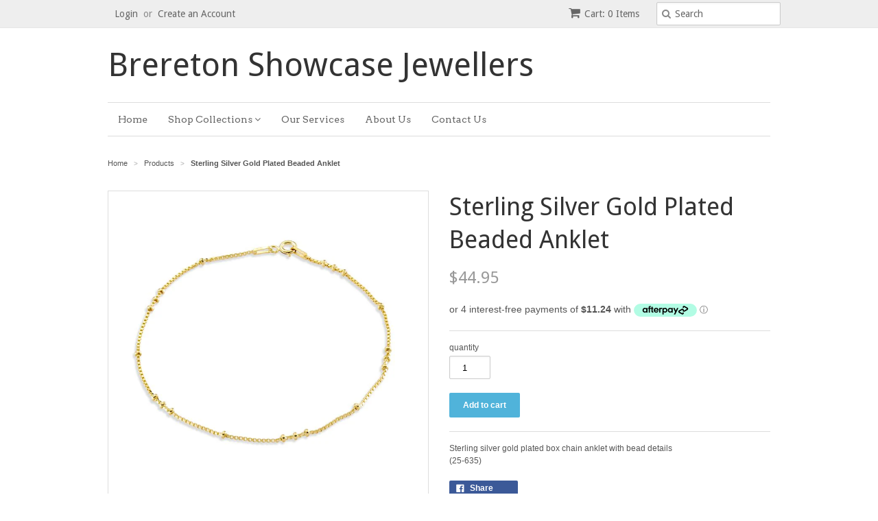

--- FILE ---
content_type: text/html; charset=utf-8
request_url: https://breretonjewellers.com.au/products/sterling-silver-gold-plated-beaded-anklet
body_size: 14533
content:
<!doctype html>
<!--[if lt IE 7]><html class="no-js ie6 oldie" lang="en"><![endif]-->
<!--[if IE 7]><html class="no-js ie7 oldie" lang="en"><![endif]-->
<!--[if IE 8]><html class="no-js ie8 oldie" lang="en"><![endif]-->
<!--[if gt IE 8]><!--><html class="no-js" lang="en"><!--<![endif]-->
<head>
<meta name="google-site-verification" content="j0FoBt3SK8c8CcKc6NZd-bFxKzLOXVO2jctQzenDs04" />
  <link rel="shortcut icon" href="//breretonjewellers.com.au/cdn/shop/t/2/assets/favicon.png?v=172415490672994178431426407080" type="image/png" />
  <meta charset="utf-8">
  <!--[if IE]><meta http-equiv='X-UA-Compatible' content='IE=edge,chrome=1'><![endif]-->

  <title>
  Sterling Silver Gold Plated Beaded Anklet &ndash; Brereton Showcase Jewellers
  </title>

  
  <meta name="description" content="Sterling silver gold plated box chain anklet with bead details (25-635)" />
  

  <meta name="viewport" content="width=device-width, initial-scale=1.0" />

  <link rel="canonical" href="https://breretonjewellers.com.au/products/sterling-silver-gold-plated-beaded-anklet" />

  


  <meta property="og:type" content="product" />
  <meta property="og:title" content="Sterling Silver Gold Plated Beaded Anklet" />
  
  <meta property="og:image" content="http://breretonjewellers.com.au/cdn/shop/files/001-025-00635-image-1_grande.jpg?v=1688976113" />
  <meta property="og:image:secure_url" content="https://breretonjewellers.com.au/cdn/shop/files/001-025-00635-image-1_grande.jpg?v=1688976113" />
  
  <meta property="og:price:amount" content="44.95" />
  <meta property="og:price:currency" content="AUD" />



<meta property="og:description" content="Sterling silver gold plated box chain anklet with bead details (25-635)" />

<meta property="og:url" content="https://breretonjewellers.com.au/products/sterling-silver-gold-plated-beaded-anklet" />
<meta property="og:site_name" content="Brereton Showcase Jewellers" />

  
 

  <meta name="twitter:card" content="product" />
  <meta name="twitter:title" content="Sterling Silver Gold Plated Beaded Anklet" />
  <meta name="twitter:description" content="Sterling silver gold plated box chain anklet with bead details (25-635)" />
  <meta name="twitter:image" content="http://breretonjewellers.com.au/cdn/shop/files/001-025-00635-image-1_large.jpg?v=1688976113" />
  <meta name="twitter:label1" content="PRICE" />
  <meta name="twitter:data1" content="$44.95 AUD" />
  <meta name="twitter:label2" content="VENDOR" />
  <meta name="twitter:data2" content="DISPLAY PLUS IMPORTS" />


  <link href="//breretonjewellers.com.au/cdn/shop/t/2/assets/styles.scss.css?v=116337023900740040671699323977" rel="stylesheet" type="text/css" media="all" />
  <link href="//breretonjewellers.com.au/cdn/s/global/social/social-icons.css" rel="stylesheet" type="text/css" media="all" />
  <link href="//netdna.bootstrapcdn.com/font-awesome/4.0.3/css/font-awesome.css" rel="stylesheet" type="text/css" media="all" />
  
  <link rel="stylesheet" type="text/css" href="//fonts.googleapis.com/css?family=Droid+Sans:300,400,700">
  
  
  <link rel="stylesheet" type="text/css" href="//fonts.googleapis.com/css?family=Arvo:300,400,700">
  
  <script src="//breretonjewellers.com.au/cdn/shop/t/2/assets/html5shiv.js?v=107268875627107148941426407080" type="text/javascript"></script>

  <script>window.performance && window.performance.mark && window.performance.mark('shopify.content_for_header.start');</script><meta name="facebook-domain-verification" content="nt7w3sceyggtockrb4potidu7rf74i">
<meta name="google-site-verification" content="pjFACLcg4nsjYvzSZNktqlDks5X_CjyxHg26MNcLBOg">
<meta id="shopify-digital-wallet" name="shopify-digital-wallet" content="/7992009/digital_wallets/dialog">
<meta name="shopify-checkout-api-token" content="3dca7a5df82ab61a2ed7b93d494c98a4">
<meta id="in-context-paypal-metadata" data-shop-id="7992009" data-venmo-supported="false" data-environment="production" data-locale="en_US" data-paypal-v4="true" data-currency="AUD">
<link rel="alternate" type="application/json+oembed" href="https://breretonjewellers.com.au/products/sterling-silver-gold-plated-beaded-anklet.oembed">
<script async="async" src="/checkouts/internal/preloads.js?locale=en-AU"></script>
<link rel="preconnect" href="https://shop.app" crossorigin="anonymous">
<script async="async" src="https://shop.app/checkouts/internal/preloads.js?locale=en-AU&shop_id=7992009" crossorigin="anonymous"></script>
<script id="apple-pay-shop-capabilities" type="application/json">{"shopId":7992009,"countryCode":"AU","currencyCode":"AUD","merchantCapabilities":["supports3DS"],"merchantId":"gid:\/\/shopify\/Shop\/7992009","merchantName":"Brereton Showcase Jewellers","requiredBillingContactFields":["postalAddress","email","phone"],"requiredShippingContactFields":["postalAddress","email","phone"],"shippingType":"shipping","supportedNetworks":["visa","masterCard","amex","jcb"],"total":{"type":"pending","label":"Brereton Showcase Jewellers","amount":"1.00"},"shopifyPaymentsEnabled":true,"supportsSubscriptions":true}</script>
<script id="shopify-features" type="application/json">{"accessToken":"3dca7a5df82ab61a2ed7b93d494c98a4","betas":["rich-media-storefront-analytics"],"domain":"breretonjewellers.com.au","predictiveSearch":true,"shopId":7992009,"locale":"en"}</script>
<script>var Shopify = Shopify || {};
Shopify.shop = "k-brereton-showcase-jewellers.myshopify.com";
Shopify.locale = "en";
Shopify.currency = {"active":"AUD","rate":"1.0"};
Shopify.country = "AU";
Shopify.theme = {"name":"Minimal","id":10457245,"schema_name":null,"schema_version":null,"theme_store_id":380,"role":"main"};
Shopify.theme.handle = "null";
Shopify.theme.style = {"id":null,"handle":null};
Shopify.cdnHost = "breretonjewellers.com.au/cdn";
Shopify.routes = Shopify.routes || {};
Shopify.routes.root = "/";</script>
<script type="module">!function(o){(o.Shopify=o.Shopify||{}).modules=!0}(window);</script>
<script>!function(o){function n(){var o=[];function n(){o.push(Array.prototype.slice.apply(arguments))}return n.q=o,n}var t=o.Shopify=o.Shopify||{};t.loadFeatures=n(),t.autoloadFeatures=n()}(window);</script>
<script>
  window.ShopifyPay = window.ShopifyPay || {};
  window.ShopifyPay.apiHost = "shop.app\/pay";
  window.ShopifyPay.redirectState = null;
</script>
<script id="shop-js-analytics" type="application/json">{"pageType":"product"}</script>
<script defer="defer" async type="module" src="//breretonjewellers.com.au/cdn/shopifycloud/shop-js/modules/v2/client.init-shop-cart-sync_C5BV16lS.en.esm.js"></script>
<script defer="defer" async type="module" src="//breretonjewellers.com.au/cdn/shopifycloud/shop-js/modules/v2/chunk.common_CygWptCX.esm.js"></script>
<script type="module">
  await import("//breretonjewellers.com.au/cdn/shopifycloud/shop-js/modules/v2/client.init-shop-cart-sync_C5BV16lS.en.esm.js");
await import("//breretonjewellers.com.au/cdn/shopifycloud/shop-js/modules/v2/chunk.common_CygWptCX.esm.js");

  window.Shopify.SignInWithShop?.initShopCartSync?.({"fedCMEnabled":true,"windoidEnabled":true});

</script>
<script>
  window.Shopify = window.Shopify || {};
  if (!window.Shopify.featureAssets) window.Shopify.featureAssets = {};
  window.Shopify.featureAssets['shop-js'] = {"shop-cart-sync":["modules/v2/client.shop-cart-sync_ZFArdW7E.en.esm.js","modules/v2/chunk.common_CygWptCX.esm.js"],"init-fed-cm":["modules/v2/client.init-fed-cm_CmiC4vf6.en.esm.js","modules/v2/chunk.common_CygWptCX.esm.js"],"shop-button":["modules/v2/client.shop-button_tlx5R9nI.en.esm.js","modules/v2/chunk.common_CygWptCX.esm.js"],"shop-cash-offers":["modules/v2/client.shop-cash-offers_DOA2yAJr.en.esm.js","modules/v2/chunk.common_CygWptCX.esm.js","modules/v2/chunk.modal_D71HUcav.esm.js"],"init-windoid":["modules/v2/client.init-windoid_sURxWdc1.en.esm.js","modules/v2/chunk.common_CygWptCX.esm.js"],"shop-toast-manager":["modules/v2/client.shop-toast-manager_ClPi3nE9.en.esm.js","modules/v2/chunk.common_CygWptCX.esm.js"],"init-shop-email-lookup-coordinator":["modules/v2/client.init-shop-email-lookup-coordinator_B8hsDcYM.en.esm.js","modules/v2/chunk.common_CygWptCX.esm.js"],"init-shop-cart-sync":["modules/v2/client.init-shop-cart-sync_C5BV16lS.en.esm.js","modules/v2/chunk.common_CygWptCX.esm.js"],"avatar":["modules/v2/client.avatar_BTnouDA3.en.esm.js"],"pay-button":["modules/v2/client.pay-button_FdsNuTd3.en.esm.js","modules/v2/chunk.common_CygWptCX.esm.js"],"init-customer-accounts":["modules/v2/client.init-customer-accounts_DxDtT_ad.en.esm.js","modules/v2/client.shop-login-button_C5VAVYt1.en.esm.js","modules/v2/chunk.common_CygWptCX.esm.js","modules/v2/chunk.modal_D71HUcav.esm.js"],"init-shop-for-new-customer-accounts":["modules/v2/client.init-shop-for-new-customer-accounts_ChsxoAhi.en.esm.js","modules/v2/client.shop-login-button_C5VAVYt1.en.esm.js","modules/v2/chunk.common_CygWptCX.esm.js","modules/v2/chunk.modal_D71HUcav.esm.js"],"shop-login-button":["modules/v2/client.shop-login-button_C5VAVYt1.en.esm.js","modules/v2/chunk.common_CygWptCX.esm.js","modules/v2/chunk.modal_D71HUcav.esm.js"],"init-customer-accounts-sign-up":["modules/v2/client.init-customer-accounts-sign-up_CPSyQ0Tj.en.esm.js","modules/v2/client.shop-login-button_C5VAVYt1.en.esm.js","modules/v2/chunk.common_CygWptCX.esm.js","modules/v2/chunk.modal_D71HUcav.esm.js"],"shop-follow-button":["modules/v2/client.shop-follow-button_Cva4Ekp9.en.esm.js","modules/v2/chunk.common_CygWptCX.esm.js","modules/v2/chunk.modal_D71HUcav.esm.js"],"checkout-modal":["modules/v2/client.checkout-modal_BPM8l0SH.en.esm.js","modules/v2/chunk.common_CygWptCX.esm.js","modules/v2/chunk.modal_D71HUcav.esm.js"],"lead-capture":["modules/v2/client.lead-capture_Bi8yE_yS.en.esm.js","modules/v2/chunk.common_CygWptCX.esm.js","modules/v2/chunk.modal_D71HUcav.esm.js"],"shop-login":["modules/v2/client.shop-login_D6lNrXab.en.esm.js","modules/v2/chunk.common_CygWptCX.esm.js","modules/v2/chunk.modal_D71HUcav.esm.js"],"payment-terms":["modules/v2/client.payment-terms_CZxnsJam.en.esm.js","modules/v2/chunk.common_CygWptCX.esm.js","modules/v2/chunk.modal_D71HUcav.esm.js"]};
</script>
<script id="__st">var __st={"a":7992009,"offset":37800,"reqid":"3a5019b4-f652-41ad-a59b-2245ff738525-1768699144","pageurl":"breretonjewellers.com.au\/products\/sterling-silver-gold-plated-beaded-anklet","u":"0a2dfc18107d","p":"product","rtyp":"product","rid":6668667355232};</script>
<script>window.ShopifyPaypalV4VisibilityTracking = true;</script>
<script id="captcha-bootstrap">!function(){'use strict';const t='contact',e='account',n='new_comment',o=[[t,t],['blogs',n],['comments',n],[t,'customer']],c=[[e,'customer_login'],[e,'guest_login'],[e,'recover_customer_password'],[e,'create_customer']],r=t=>t.map((([t,e])=>`form[action*='/${t}']:not([data-nocaptcha='true']) input[name='form_type'][value='${e}']`)).join(','),a=t=>()=>t?[...document.querySelectorAll(t)].map((t=>t.form)):[];function s(){const t=[...o],e=r(t);return a(e)}const i='password',u='form_key',d=['recaptcha-v3-token','g-recaptcha-response','h-captcha-response',i],f=()=>{try{return window.sessionStorage}catch{return}},m='__shopify_v',_=t=>t.elements[u];function p(t,e,n=!1){try{const o=window.sessionStorage,c=JSON.parse(o.getItem(e)),{data:r}=function(t){const{data:e,action:n}=t;return t[m]||n?{data:e,action:n}:{data:t,action:n}}(c);for(const[e,n]of Object.entries(r))t.elements[e]&&(t.elements[e].value=n);n&&o.removeItem(e)}catch(o){console.error('form repopulation failed',{error:o})}}const l='form_type',E='cptcha';function T(t){t.dataset[E]=!0}const w=window,h=w.document,L='Shopify',v='ce_forms',y='captcha';let A=!1;((t,e)=>{const n=(g='f06e6c50-85a8-45c8-87d0-21a2b65856fe',I='https://cdn.shopify.com/shopifycloud/storefront-forms-hcaptcha/ce_storefront_forms_captcha_hcaptcha.v1.5.2.iife.js',D={infoText:'Protected by hCaptcha',privacyText:'Privacy',termsText:'Terms'},(t,e,n)=>{const o=w[L][v],c=o.bindForm;if(c)return c(t,g,e,D).then(n);var r;o.q.push([[t,g,e,D],n]),r=I,A||(h.body.append(Object.assign(h.createElement('script'),{id:'captcha-provider',async:!0,src:r})),A=!0)});var g,I,D;w[L]=w[L]||{},w[L][v]=w[L][v]||{},w[L][v].q=[],w[L][y]=w[L][y]||{},w[L][y].protect=function(t,e){n(t,void 0,e),T(t)},Object.freeze(w[L][y]),function(t,e,n,w,h,L){const[v,y,A,g]=function(t,e,n){const i=e?o:[],u=t?c:[],d=[...i,...u],f=r(d),m=r(i),_=r(d.filter((([t,e])=>n.includes(e))));return[a(f),a(m),a(_),s()]}(w,h,L),I=t=>{const e=t.target;return e instanceof HTMLFormElement?e:e&&e.form},D=t=>v().includes(t);t.addEventListener('submit',(t=>{const e=I(t);if(!e)return;const n=D(e)&&!e.dataset.hcaptchaBound&&!e.dataset.recaptchaBound,o=_(e),c=g().includes(e)&&(!o||!o.value);(n||c)&&t.preventDefault(),c&&!n&&(function(t){try{if(!f())return;!function(t){const e=f();if(!e)return;const n=_(t);if(!n)return;const o=n.value;o&&e.removeItem(o)}(t);const e=Array.from(Array(32),(()=>Math.random().toString(36)[2])).join('');!function(t,e){_(t)||t.append(Object.assign(document.createElement('input'),{type:'hidden',name:u})),t.elements[u].value=e}(t,e),function(t,e){const n=f();if(!n)return;const o=[...t.querySelectorAll(`input[type='${i}']`)].map((({name:t})=>t)),c=[...d,...o],r={};for(const[a,s]of new FormData(t).entries())c.includes(a)||(r[a]=s);n.setItem(e,JSON.stringify({[m]:1,action:t.action,data:r}))}(t,e)}catch(e){console.error('failed to persist form',e)}}(e),e.submit())}));const S=(t,e)=>{t&&!t.dataset[E]&&(n(t,e.some((e=>e===t))),T(t))};for(const o of['focusin','change'])t.addEventListener(o,(t=>{const e=I(t);D(e)&&S(e,y())}));const B=e.get('form_key'),M=e.get(l),P=B&&M;t.addEventListener('DOMContentLoaded',(()=>{const t=y();if(P)for(const e of t)e.elements[l].value===M&&p(e,B);[...new Set([...A(),...v().filter((t=>'true'===t.dataset.shopifyCaptcha))])].forEach((e=>S(e,t)))}))}(h,new URLSearchParams(w.location.search),n,t,e,['guest_login'])})(!0,!0)}();</script>
<script integrity="sha256-4kQ18oKyAcykRKYeNunJcIwy7WH5gtpwJnB7kiuLZ1E=" data-source-attribution="shopify.loadfeatures" defer="defer" src="//breretonjewellers.com.au/cdn/shopifycloud/storefront/assets/storefront/load_feature-a0a9edcb.js" crossorigin="anonymous"></script>
<script crossorigin="anonymous" defer="defer" src="//breretonjewellers.com.au/cdn/shopifycloud/storefront/assets/shopify_pay/storefront-65b4c6d7.js?v=20250812"></script>
<script data-source-attribution="shopify.dynamic_checkout.dynamic.init">var Shopify=Shopify||{};Shopify.PaymentButton=Shopify.PaymentButton||{isStorefrontPortableWallets:!0,init:function(){window.Shopify.PaymentButton.init=function(){};var t=document.createElement("script");t.src="https://breretonjewellers.com.au/cdn/shopifycloud/portable-wallets/latest/portable-wallets.en.js",t.type="module",document.head.appendChild(t)}};
</script>
<script data-source-attribution="shopify.dynamic_checkout.buyer_consent">
  function portableWalletsHideBuyerConsent(e){var t=document.getElementById("shopify-buyer-consent"),n=document.getElementById("shopify-subscription-policy-button");t&&n&&(t.classList.add("hidden"),t.setAttribute("aria-hidden","true"),n.removeEventListener("click",e))}function portableWalletsShowBuyerConsent(e){var t=document.getElementById("shopify-buyer-consent"),n=document.getElementById("shopify-subscription-policy-button");t&&n&&(t.classList.remove("hidden"),t.removeAttribute("aria-hidden"),n.addEventListener("click",e))}window.Shopify?.PaymentButton&&(window.Shopify.PaymentButton.hideBuyerConsent=portableWalletsHideBuyerConsent,window.Shopify.PaymentButton.showBuyerConsent=portableWalletsShowBuyerConsent);
</script>
<script data-source-attribution="shopify.dynamic_checkout.cart.bootstrap">document.addEventListener("DOMContentLoaded",(function(){function t(){return document.querySelector("shopify-accelerated-checkout-cart, shopify-accelerated-checkout")}if(t())Shopify.PaymentButton.init();else{new MutationObserver((function(e,n){t()&&(Shopify.PaymentButton.init(),n.disconnect())})).observe(document.body,{childList:!0,subtree:!0})}}));
</script>
<link id="shopify-accelerated-checkout-styles" rel="stylesheet" media="screen" href="https://breretonjewellers.com.au/cdn/shopifycloud/portable-wallets/latest/accelerated-checkout-backwards-compat.css" crossorigin="anonymous">
<style id="shopify-accelerated-checkout-cart">
        #shopify-buyer-consent {
  margin-top: 1em;
  display: inline-block;
  width: 100%;
}

#shopify-buyer-consent.hidden {
  display: none;
}

#shopify-subscription-policy-button {
  background: none;
  border: none;
  padding: 0;
  text-decoration: underline;
  font-size: inherit;
  cursor: pointer;
}

#shopify-subscription-policy-button::before {
  box-shadow: none;
}

      </style>

<script>window.performance && window.performance.mark && window.performance.mark('shopify.content_for_header.end');</script>

  <script type="text/javascript" src="//ajax.googleapis.com/ajax/libs/jquery/1.7/jquery.min.js"></script>

  <script src="//breretonjewellers.com.au/cdn/shopifycloud/storefront/assets/themes_support/option_selection-b017cd28.js" type="text/javascript"></script>
  <script src="//breretonjewellers.com.au/cdn/shopifycloud/storefront/assets/themes_support/api.jquery-7ab1a3a4.js" type="text/javascript"></script>

  
  

<meta name="google-site-verification" content="clGA33A2-Pwqbd8v3nSw9c89BNp_zDeKIAO5Hb5l91s" /><!-- BEGIN app block: shopify://apps/plug-in-seo/blocks/app-embed/019b0e16-98a5-7fa3-9396-a9f7cca9a6a3 -->



<meta name="pluginseo-plan" content="free">
<meta name="pluginseo-enabled-plus" content="">


  <!-- BEGIN app snippet: pluginseo-global -->

<!-- END app snippet -->



<!-- END app block --><link href="https://monorail-edge.shopifysvc.com" rel="dns-prefetch">
<script>(function(){if ("sendBeacon" in navigator && "performance" in window) {try {var session_token_from_headers = performance.getEntriesByType('navigation')[0].serverTiming.find(x => x.name == '_s').description;} catch {var session_token_from_headers = undefined;}var session_cookie_matches = document.cookie.match(/_shopify_s=([^;]*)/);var session_token_from_cookie = session_cookie_matches && session_cookie_matches.length === 2 ? session_cookie_matches[1] : "";var session_token = session_token_from_headers || session_token_from_cookie || "";function handle_abandonment_event(e) {var entries = performance.getEntries().filter(function(entry) {return /monorail-edge.shopifysvc.com/.test(entry.name);});if (!window.abandonment_tracked && entries.length === 0) {window.abandonment_tracked = true;var currentMs = Date.now();var navigation_start = performance.timing.navigationStart;var payload = {shop_id: 7992009,url: window.location.href,navigation_start,duration: currentMs - navigation_start,session_token,page_type: "product"};window.navigator.sendBeacon("https://monorail-edge.shopifysvc.com/v1/produce", JSON.stringify({schema_id: "online_store_buyer_site_abandonment/1.1",payload: payload,metadata: {event_created_at_ms: currentMs,event_sent_at_ms: currentMs}}));}}window.addEventListener('pagehide', handle_abandonment_event);}}());</script>
<script id="web-pixels-manager-setup">(function e(e,d,r,n,o){if(void 0===o&&(o={}),!Boolean(null===(a=null===(i=window.Shopify)||void 0===i?void 0:i.analytics)||void 0===a?void 0:a.replayQueue)){var i,a;window.Shopify=window.Shopify||{};var t=window.Shopify;t.analytics=t.analytics||{};var s=t.analytics;s.replayQueue=[],s.publish=function(e,d,r){return s.replayQueue.push([e,d,r]),!0};try{self.performance.mark("wpm:start")}catch(e){}var l=function(){var e={modern:/Edge?\/(1{2}[4-9]|1[2-9]\d|[2-9]\d{2}|\d{4,})\.\d+(\.\d+|)|Firefox\/(1{2}[4-9]|1[2-9]\d|[2-9]\d{2}|\d{4,})\.\d+(\.\d+|)|Chrom(ium|e)\/(9{2}|\d{3,})\.\d+(\.\d+|)|(Maci|X1{2}).+ Version\/(15\.\d+|(1[6-9]|[2-9]\d|\d{3,})\.\d+)([,.]\d+|)( \(\w+\)|)( Mobile\/\w+|) Safari\/|Chrome.+OPR\/(9{2}|\d{3,})\.\d+\.\d+|(CPU[ +]OS|iPhone[ +]OS|CPU[ +]iPhone|CPU IPhone OS|CPU iPad OS)[ +]+(15[._]\d+|(1[6-9]|[2-9]\d|\d{3,})[._]\d+)([._]\d+|)|Android:?[ /-](13[3-9]|1[4-9]\d|[2-9]\d{2}|\d{4,})(\.\d+|)(\.\d+|)|Android.+Firefox\/(13[5-9]|1[4-9]\d|[2-9]\d{2}|\d{4,})\.\d+(\.\d+|)|Android.+Chrom(ium|e)\/(13[3-9]|1[4-9]\d|[2-9]\d{2}|\d{4,})\.\d+(\.\d+|)|SamsungBrowser\/([2-9]\d|\d{3,})\.\d+/,legacy:/Edge?\/(1[6-9]|[2-9]\d|\d{3,})\.\d+(\.\d+|)|Firefox\/(5[4-9]|[6-9]\d|\d{3,})\.\d+(\.\d+|)|Chrom(ium|e)\/(5[1-9]|[6-9]\d|\d{3,})\.\d+(\.\d+|)([\d.]+$|.*Safari\/(?![\d.]+ Edge\/[\d.]+$))|(Maci|X1{2}).+ Version\/(10\.\d+|(1[1-9]|[2-9]\d|\d{3,})\.\d+)([,.]\d+|)( \(\w+\)|)( Mobile\/\w+|) Safari\/|Chrome.+OPR\/(3[89]|[4-9]\d|\d{3,})\.\d+\.\d+|(CPU[ +]OS|iPhone[ +]OS|CPU[ +]iPhone|CPU IPhone OS|CPU iPad OS)[ +]+(10[._]\d+|(1[1-9]|[2-9]\d|\d{3,})[._]\d+)([._]\d+|)|Android:?[ /-](13[3-9]|1[4-9]\d|[2-9]\d{2}|\d{4,})(\.\d+|)(\.\d+|)|Mobile Safari.+OPR\/([89]\d|\d{3,})\.\d+\.\d+|Android.+Firefox\/(13[5-9]|1[4-9]\d|[2-9]\d{2}|\d{4,})\.\d+(\.\d+|)|Android.+Chrom(ium|e)\/(13[3-9]|1[4-9]\d|[2-9]\d{2}|\d{4,})\.\d+(\.\d+|)|Android.+(UC? ?Browser|UCWEB|U3)[ /]?(15\.([5-9]|\d{2,})|(1[6-9]|[2-9]\d|\d{3,})\.\d+)\.\d+|SamsungBrowser\/(5\.\d+|([6-9]|\d{2,})\.\d+)|Android.+MQ{2}Browser\/(14(\.(9|\d{2,})|)|(1[5-9]|[2-9]\d|\d{3,})(\.\d+|))(\.\d+|)|K[Aa][Ii]OS\/(3\.\d+|([4-9]|\d{2,})\.\d+)(\.\d+|)/},d=e.modern,r=e.legacy,n=navigator.userAgent;return n.match(d)?"modern":n.match(r)?"legacy":"unknown"}(),u="modern"===l?"modern":"legacy",c=(null!=n?n:{modern:"",legacy:""})[u],f=function(e){return[e.baseUrl,"/wpm","/b",e.hashVersion,"modern"===e.buildTarget?"m":"l",".js"].join("")}({baseUrl:d,hashVersion:r,buildTarget:u}),m=function(e){var d=e.version,r=e.bundleTarget,n=e.surface,o=e.pageUrl,i=e.monorailEndpoint;return{emit:function(e){var a=e.status,t=e.errorMsg,s=(new Date).getTime(),l=JSON.stringify({metadata:{event_sent_at_ms:s},events:[{schema_id:"web_pixels_manager_load/3.1",payload:{version:d,bundle_target:r,page_url:o,status:a,surface:n,error_msg:t},metadata:{event_created_at_ms:s}}]});if(!i)return console&&console.warn&&console.warn("[Web Pixels Manager] No Monorail endpoint provided, skipping logging."),!1;try{return self.navigator.sendBeacon.bind(self.navigator)(i,l)}catch(e){}var u=new XMLHttpRequest;try{return u.open("POST",i,!0),u.setRequestHeader("Content-Type","text/plain"),u.send(l),!0}catch(e){return console&&console.warn&&console.warn("[Web Pixels Manager] Got an unhandled error while logging to Monorail."),!1}}}}({version:r,bundleTarget:l,surface:e.surface,pageUrl:self.location.href,monorailEndpoint:e.monorailEndpoint});try{o.browserTarget=l,function(e){var d=e.src,r=e.async,n=void 0===r||r,o=e.onload,i=e.onerror,a=e.sri,t=e.scriptDataAttributes,s=void 0===t?{}:t,l=document.createElement("script"),u=document.querySelector("head"),c=document.querySelector("body");if(l.async=n,l.src=d,a&&(l.integrity=a,l.crossOrigin="anonymous"),s)for(var f in s)if(Object.prototype.hasOwnProperty.call(s,f))try{l.dataset[f]=s[f]}catch(e){}if(o&&l.addEventListener("load",o),i&&l.addEventListener("error",i),u)u.appendChild(l);else{if(!c)throw new Error("Did not find a head or body element to append the script");c.appendChild(l)}}({src:f,async:!0,onload:function(){if(!function(){var e,d;return Boolean(null===(d=null===(e=window.Shopify)||void 0===e?void 0:e.analytics)||void 0===d?void 0:d.initialized)}()){var d=window.webPixelsManager.init(e)||void 0;if(d){var r=window.Shopify.analytics;r.replayQueue.forEach((function(e){var r=e[0],n=e[1],o=e[2];d.publishCustomEvent(r,n,o)})),r.replayQueue=[],r.publish=d.publishCustomEvent,r.visitor=d.visitor,r.initialized=!0}}},onerror:function(){return m.emit({status:"failed",errorMsg:"".concat(f," has failed to load")})},sri:function(e){var d=/^sha384-[A-Za-z0-9+/=]+$/;return"string"==typeof e&&d.test(e)}(c)?c:"",scriptDataAttributes:o}),m.emit({status:"loading"})}catch(e){m.emit({status:"failed",errorMsg:(null==e?void 0:e.message)||"Unknown error"})}}})({shopId: 7992009,storefrontBaseUrl: "https://breretonjewellers.com.au",extensionsBaseUrl: "https://extensions.shopifycdn.com/cdn/shopifycloud/web-pixels-manager",monorailEndpoint: "https://monorail-edge.shopifysvc.com/unstable/produce_batch",surface: "storefront-renderer",enabledBetaFlags: ["2dca8a86"],webPixelsConfigList: [{"id":"360972384","configuration":"{\"config\":\"{\\\"google_tag_ids\\\":[\\\"GT-PBZCWWVH\\\"],\\\"target_country\\\":\\\"AU\\\",\\\"gtag_events\\\":[{\\\"type\\\":\\\"view_item\\\",\\\"action_label\\\":\\\"MC-96T19QG607\\\"},{\\\"type\\\":\\\"purchase\\\",\\\"action_label\\\":\\\"MC-96T19QG607\\\"},{\\\"type\\\":\\\"page_view\\\",\\\"action_label\\\":\\\"MC-96T19QG607\\\"}],\\\"enable_monitoring_mode\\\":false}\"}","eventPayloadVersion":"v1","runtimeContext":"OPEN","scriptVersion":"b2a88bafab3e21179ed38636efcd8a93","type":"APP","apiClientId":1780363,"privacyPurposes":[],"dataSharingAdjustments":{"protectedCustomerApprovalScopes":["read_customer_address","read_customer_email","read_customer_name","read_customer_personal_data","read_customer_phone"]}},{"id":"62881888","configuration":"{\"pixel_id\":\"339353036449074\",\"pixel_type\":\"facebook_pixel\",\"metaapp_system_user_token\":\"-\"}","eventPayloadVersion":"v1","runtimeContext":"OPEN","scriptVersion":"ca16bc87fe92b6042fbaa3acc2fbdaa6","type":"APP","apiClientId":2329312,"privacyPurposes":["ANALYTICS","MARKETING","SALE_OF_DATA"],"dataSharingAdjustments":{"protectedCustomerApprovalScopes":["read_customer_address","read_customer_email","read_customer_name","read_customer_personal_data","read_customer_phone"]}},{"id":"49741920","eventPayloadVersion":"v1","runtimeContext":"LAX","scriptVersion":"1","type":"CUSTOM","privacyPurposes":["ANALYTICS"],"name":"Google Analytics tag (migrated)"},{"id":"shopify-app-pixel","configuration":"{}","eventPayloadVersion":"v1","runtimeContext":"STRICT","scriptVersion":"0450","apiClientId":"shopify-pixel","type":"APP","privacyPurposes":["ANALYTICS","MARKETING"]},{"id":"shopify-custom-pixel","eventPayloadVersion":"v1","runtimeContext":"LAX","scriptVersion":"0450","apiClientId":"shopify-pixel","type":"CUSTOM","privacyPurposes":["ANALYTICS","MARKETING"]}],isMerchantRequest: false,initData: {"shop":{"name":"Brereton Showcase Jewellers","paymentSettings":{"currencyCode":"AUD"},"myshopifyDomain":"k-brereton-showcase-jewellers.myshopify.com","countryCode":"AU","storefrontUrl":"https:\/\/breretonjewellers.com.au"},"customer":null,"cart":null,"checkout":null,"productVariants":[{"price":{"amount":44.95,"currencyCode":"AUD"},"product":{"title":"Sterling Silver Gold Plated Beaded Anklet","vendor":"DISPLAY PLUS IMPORTS","id":"6668667355232","untranslatedTitle":"Sterling Silver Gold Plated Beaded Anklet","url":"\/products\/sterling-silver-gold-plated-beaded-anklet","type":"DEFAULT"},"id":"39702511485024","image":{"src":"\/\/breretonjewellers.com.au\/cdn\/shop\/files\/001-025-00635-image-1.jpg?v=1688976113"},"sku":"025-00635","title":"Default Title","untranslatedTitle":"Default Title"}],"purchasingCompany":null},},"https://breretonjewellers.com.au/cdn","fcfee988w5aeb613cpc8e4bc33m6693e112",{"modern":"","legacy":""},{"shopId":"7992009","storefrontBaseUrl":"https:\/\/breretonjewellers.com.au","extensionBaseUrl":"https:\/\/extensions.shopifycdn.com\/cdn\/shopifycloud\/web-pixels-manager","surface":"storefront-renderer","enabledBetaFlags":"[\"2dca8a86\"]","isMerchantRequest":"false","hashVersion":"fcfee988w5aeb613cpc8e4bc33m6693e112","publish":"custom","events":"[[\"page_viewed\",{}],[\"product_viewed\",{\"productVariant\":{\"price\":{\"amount\":44.95,\"currencyCode\":\"AUD\"},\"product\":{\"title\":\"Sterling Silver Gold Plated Beaded Anklet\",\"vendor\":\"DISPLAY PLUS IMPORTS\",\"id\":\"6668667355232\",\"untranslatedTitle\":\"Sterling Silver Gold Plated Beaded Anklet\",\"url\":\"\/products\/sterling-silver-gold-plated-beaded-anklet\",\"type\":\"DEFAULT\"},\"id\":\"39702511485024\",\"image\":{\"src\":\"\/\/breretonjewellers.com.au\/cdn\/shop\/files\/001-025-00635-image-1.jpg?v=1688976113\"},\"sku\":\"025-00635\",\"title\":\"Default Title\",\"untranslatedTitle\":\"Default Title\"}}]]"});</script><script>
  window.ShopifyAnalytics = window.ShopifyAnalytics || {};
  window.ShopifyAnalytics.meta = window.ShopifyAnalytics.meta || {};
  window.ShopifyAnalytics.meta.currency = 'AUD';
  var meta = {"product":{"id":6668667355232,"gid":"gid:\/\/shopify\/Product\/6668667355232","vendor":"DISPLAY PLUS IMPORTS","type":"DEFAULT","handle":"sterling-silver-gold-plated-beaded-anklet","variants":[{"id":39702511485024,"price":4495,"name":"Sterling Silver Gold Plated Beaded Anklet","public_title":null,"sku":"025-00635"}],"remote":false},"page":{"pageType":"product","resourceType":"product","resourceId":6668667355232,"requestId":"3a5019b4-f652-41ad-a59b-2245ff738525-1768699144"}};
  for (var attr in meta) {
    window.ShopifyAnalytics.meta[attr] = meta[attr];
  }
</script>
<script class="analytics">
  (function () {
    var customDocumentWrite = function(content) {
      var jquery = null;

      if (window.jQuery) {
        jquery = window.jQuery;
      } else if (window.Checkout && window.Checkout.$) {
        jquery = window.Checkout.$;
      }

      if (jquery) {
        jquery('body').append(content);
      }
    };

    var hasLoggedConversion = function(token) {
      if (token) {
        return document.cookie.indexOf('loggedConversion=' + token) !== -1;
      }
      return false;
    }

    var setCookieIfConversion = function(token) {
      if (token) {
        var twoMonthsFromNow = new Date(Date.now());
        twoMonthsFromNow.setMonth(twoMonthsFromNow.getMonth() + 2);

        document.cookie = 'loggedConversion=' + token + '; expires=' + twoMonthsFromNow;
      }
    }

    var trekkie = window.ShopifyAnalytics.lib = window.trekkie = window.trekkie || [];
    if (trekkie.integrations) {
      return;
    }
    trekkie.methods = [
      'identify',
      'page',
      'ready',
      'track',
      'trackForm',
      'trackLink'
    ];
    trekkie.factory = function(method) {
      return function() {
        var args = Array.prototype.slice.call(arguments);
        args.unshift(method);
        trekkie.push(args);
        return trekkie;
      };
    };
    for (var i = 0; i < trekkie.methods.length; i++) {
      var key = trekkie.methods[i];
      trekkie[key] = trekkie.factory(key);
    }
    trekkie.load = function(config) {
      trekkie.config = config || {};
      trekkie.config.initialDocumentCookie = document.cookie;
      var first = document.getElementsByTagName('script')[0];
      var script = document.createElement('script');
      script.type = 'text/javascript';
      script.onerror = function(e) {
        var scriptFallback = document.createElement('script');
        scriptFallback.type = 'text/javascript';
        scriptFallback.onerror = function(error) {
                var Monorail = {
      produce: function produce(monorailDomain, schemaId, payload) {
        var currentMs = new Date().getTime();
        var event = {
          schema_id: schemaId,
          payload: payload,
          metadata: {
            event_created_at_ms: currentMs,
            event_sent_at_ms: currentMs
          }
        };
        return Monorail.sendRequest("https://" + monorailDomain + "/v1/produce", JSON.stringify(event));
      },
      sendRequest: function sendRequest(endpointUrl, payload) {
        // Try the sendBeacon API
        if (window && window.navigator && typeof window.navigator.sendBeacon === 'function' && typeof window.Blob === 'function' && !Monorail.isIos12()) {
          var blobData = new window.Blob([payload], {
            type: 'text/plain'
          });

          if (window.navigator.sendBeacon(endpointUrl, blobData)) {
            return true;
          } // sendBeacon was not successful

        } // XHR beacon

        var xhr = new XMLHttpRequest();

        try {
          xhr.open('POST', endpointUrl);
          xhr.setRequestHeader('Content-Type', 'text/plain');
          xhr.send(payload);
        } catch (e) {
          console.log(e);
        }

        return false;
      },
      isIos12: function isIos12() {
        return window.navigator.userAgent.lastIndexOf('iPhone; CPU iPhone OS 12_') !== -1 || window.navigator.userAgent.lastIndexOf('iPad; CPU OS 12_') !== -1;
      }
    };
    Monorail.produce('monorail-edge.shopifysvc.com',
      'trekkie_storefront_load_errors/1.1',
      {shop_id: 7992009,
      theme_id: 10457245,
      app_name: "storefront",
      context_url: window.location.href,
      source_url: "//breretonjewellers.com.au/cdn/s/trekkie.storefront.cd680fe47e6c39ca5d5df5f0a32d569bc48c0f27.min.js"});

        };
        scriptFallback.async = true;
        scriptFallback.src = '//breretonjewellers.com.au/cdn/s/trekkie.storefront.cd680fe47e6c39ca5d5df5f0a32d569bc48c0f27.min.js';
        first.parentNode.insertBefore(scriptFallback, first);
      };
      script.async = true;
      script.src = '//breretonjewellers.com.au/cdn/s/trekkie.storefront.cd680fe47e6c39ca5d5df5f0a32d569bc48c0f27.min.js';
      first.parentNode.insertBefore(script, first);
    };
    trekkie.load(
      {"Trekkie":{"appName":"storefront","development":false,"defaultAttributes":{"shopId":7992009,"isMerchantRequest":null,"themeId":10457245,"themeCityHash":"4525908400814114220","contentLanguage":"en","currency":"AUD","eventMetadataId":"40d66ba1-bd8e-478a-a8cd-028d773365be"},"isServerSideCookieWritingEnabled":true,"monorailRegion":"shop_domain","enabledBetaFlags":["65f19447"]},"Session Attribution":{},"S2S":{"facebookCapiEnabled":true,"source":"trekkie-storefront-renderer","apiClientId":580111}}
    );

    var loaded = false;
    trekkie.ready(function() {
      if (loaded) return;
      loaded = true;

      window.ShopifyAnalytics.lib = window.trekkie;

      var originalDocumentWrite = document.write;
      document.write = customDocumentWrite;
      try { window.ShopifyAnalytics.merchantGoogleAnalytics.call(this); } catch(error) {};
      document.write = originalDocumentWrite;

      window.ShopifyAnalytics.lib.page(null,{"pageType":"product","resourceType":"product","resourceId":6668667355232,"requestId":"3a5019b4-f652-41ad-a59b-2245ff738525-1768699144","shopifyEmitted":true});

      var match = window.location.pathname.match(/checkouts\/(.+)\/(thank_you|post_purchase)/)
      var token = match? match[1]: undefined;
      if (!hasLoggedConversion(token)) {
        setCookieIfConversion(token);
        window.ShopifyAnalytics.lib.track("Viewed Product",{"currency":"AUD","variantId":39702511485024,"productId":6668667355232,"productGid":"gid:\/\/shopify\/Product\/6668667355232","name":"Sterling Silver Gold Plated Beaded Anklet","price":"44.95","sku":"025-00635","brand":"DISPLAY PLUS IMPORTS","variant":null,"category":"DEFAULT","nonInteraction":true,"remote":false},undefined,undefined,{"shopifyEmitted":true});
      window.ShopifyAnalytics.lib.track("monorail:\/\/trekkie_storefront_viewed_product\/1.1",{"currency":"AUD","variantId":39702511485024,"productId":6668667355232,"productGid":"gid:\/\/shopify\/Product\/6668667355232","name":"Sterling Silver Gold Plated Beaded Anklet","price":"44.95","sku":"025-00635","brand":"DISPLAY PLUS IMPORTS","variant":null,"category":"DEFAULT","nonInteraction":true,"remote":false,"referer":"https:\/\/breretonjewellers.com.au\/products\/sterling-silver-gold-plated-beaded-anklet"});
      }
    });


        var eventsListenerScript = document.createElement('script');
        eventsListenerScript.async = true;
        eventsListenerScript.src = "//breretonjewellers.com.au/cdn/shopifycloud/storefront/assets/shop_events_listener-3da45d37.js";
        document.getElementsByTagName('head')[0].appendChild(eventsListenerScript);

})();</script>
  <script>
  if (!window.ga || (window.ga && typeof window.ga !== 'function')) {
    window.ga = function ga() {
      (window.ga.q = window.ga.q || []).push(arguments);
      if (window.Shopify && window.Shopify.analytics && typeof window.Shopify.analytics.publish === 'function') {
        window.Shopify.analytics.publish("ga_stub_called", {}, {sendTo: "google_osp_migration"});
      }
      console.error("Shopify's Google Analytics stub called with:", Array.from(arguments), "\nSee https://help.shopify.com/manual/promoting-marketing/pixels/pixel-migration#google for more information.");
    };
    if (window.Shopify && window.Shopify.analytics && typeof window.Shopify.analytics.publish === 'function') {
      window.Shopify.analytics.publish("ga_stub_initialized", {}, {sendTo: "google_osp_migration"});
    }
  }
</script>
<script
  defer
  src="https://breretonjewellers.com.au/cdn/shopifycloud/perf-kit/shopify-perf-kit-3.0.4.min.js"
  data-application="storefront-renderer"
  data-shop-id="7992009"
  data-render-region="gcp-us-central1"
  data-page-type="product"
  data-theme-instance-id="10457245"
  data-theme-name=""
  data-theme-version=""
  data-monorail-region="shop_domain"
  data-resource-timing-sampling-rate="10"
  data-shs="true"
  data-shs-beacon="true"
  data-shs-export-with-fetch="true"
  data-shs-logs-sample-rate="1"
  data-shs-beacon-endpoint="https://breretonjewellers.com.au/api/collect"
></script>
</head>


<body>

  <!-- Begin toolbar -->
  <div class="toolbar-wrapper">
    <div class="toolbar clearfix">
        <ul class="unstyled">
          <li class="search-field fr">
            <form class="search" action="/search">
              <button type="submit" alt="Go" class="go"><i class="fa fa-search"></i></button>
              <input type="text" name="q" class="search_box" placeholder="Search" value="" />
            </form>
          </li>
          <li class="fr"><a href="/cart" class="cart" title="Cart"><i class="fa fa-shopping-cart"></i>Cart: 0 Items </a></li>
          
  
    <li class="customer-links">
      <a href="/account/login" id="customer_login_link">Login</a>
      
      <span class="or">&nbsp;or&nbsp;</span>
      <a href="/account/register" id="customer_register_link">Create an Account</a>
      
    </li>
  

          
        </ul>
        <div id="menu-button" class="menu-icon"><i class="fa fa-bars"></i>Menu</div>
    </div>
  </div>
  <!-- End toolbar -->

  <!-- Begin Mobile Nav -->
  <div class="row mobile-wrapper">
    <nav class="mobile clearfix">
      <div class="flyout">
<ul class="clearfix">
  
  
  <li>
    <a href="/" class=" navlink"><span>Home</span></a>
  </li>
  
  
  
  <li>
    <a href="/" class=" navlink"><span>Shop Collections</span></a>
    <span class="more"><i class="fa fa-plus"></i></span>
    <ul class="sub-menu">
      
      <li><a href="/collections/diamond-rings" class=" navlink">Diamond rings</a></li>
      
      <li><a href="/collections/pink-argyle-diamond-jewellery" class=" navlink">Pink Argyle Diamond Jewellery</a></li>
      
      <li><a href="/collections/engagement-rings" class=" navlink">Engagement Rings</a></li>
      
      <li><a href="/collections/coloured-stone-rings" class=" navlink">Coloured Stone Rings</a></li>
      
      <li><a href="/collections/mens-watches" class=" navlink">Mens Watches</a></li>
      
      <li><a href="/collections/ladies-watches" class=" navlink">Ladies Watches</a></li>
      
      <li><a href="/collections/mens-jewellery" class=" navlink">Mens Jewellery</a></li>
      
      <li><a href="/collections/gold-jewellery" class=" navlink">Gold Jewellery</a></li>
      
      <li><a href="/collections/silver-jewellery" class=" navlink">Silver Jewellery</a></li>
      
      <li><a href="/collections/silver-filled-jewellery" class=" navlink">Silver-filled Jewellery</a></li>
      
      <li><a href="/collections/instore-pickup-only" class=" navlink">Gifts - InStore & Pickup Only</a></li>
      
      <li><a href="/collections/gifts-under-50" class=" navlink">Gifts under $50</a></li>
      
      <li><a href="/collections/stainless-steel" class=" last  navlink">Ladies Stainless Steel Jewellery</a></li>
      
    </ul>
  </li>
  
  
  
  <li>
    <a href="/pages/our-services" class=" navlink"><span>Our Services</span></a>
  </li>
  
  
  
  <li>
    <a href="/pages/about-us" class=" navlink"><span>About Us</span></a>
  </li>
  
  
  
  <li>
    <a href="/pages/contact-us" class=" navlink"><span>Contact Us</span></a>
  </li>
  
  


  <li><span class="account-links">Account Links</span>
    <span class="more"><i class="fa fa-user"></i></span>
    <ul class="sub-menu">
    
      <li class="customer-links"><a href="/account/login" id="customer_login_link">Login</a></li>
      
      <li class="customer-links"><a href="/account/register" id="customer_register_link">Create an Account</a></li>
      
    
    </ul>
  </li>


    <li class="search-field">
    <form class="search" action="/search">
      <button type="submit" alt="Go" class="go"><i class="fa fa-search"></i></button>
      <input type="text" name="q" class="search_box" placeholder="Search" value="" />
    </form>
  </li>
</ul>
</div>
    </nav>
  </div>
  <!-- End Mobile Nav -->

  <!-- Begin wrapper -->
  <div id="transparency" class="wrapper">
    <div class="row">
      <!-- Begin right navigation -->
      
      <!-- End right navigation -->

      <!-- Begin below navigation -->
      
      <div class="span12 clearfix">
        <div class="logo">
          
          <h1><a href="/">Brereton Showcase Jewellers</a></h1>
          
        </div>
      </div>

      <section id="nav" class="row">
        <div class="span12">
          <nav class="main">
            <ul class="horizontal unstyled clearfix ">
  
  
  
  
  
  
  <li class="">
    <a href="/" >
      Home
      
    </a> 
    
  </li>
  
  
  
  
  
  
  <li class=" dropdown">
    <a href="/" >
      Shop Collections
       <i class="fa fa-angle-down"></i>
    </a> 
    
    <ul class="dropdown">
      
        
        <li>
          <a href="/collections/diamond-rings" >Diamond rings</a>
        </li>
        
        <li>
          <a href="/collections/pink-argyle-diamond-jewellery" >Pink Argyle Diamond Jewellery</a>
        </li>
        
        <li>
          <a href="/collections/engagement-rings" >Engagement Rings</a>
        </li>
        
        <li>
          <a href="/collections/coloured-stone-rings" >Coloured Stone Rings</a>
        </li>
        
        <li>
          <a href="/collections/mens-watches" >Mens Watches</a>
        </li>
        
        <li>
          <a href="/collections/ladies-watches" >Ladies Watches</a>
        </li>
        
        <li>
          <a href="/collections/mens-jewellery" >Mens Jewellery</a>
        </li>
        
        <li>
          <a href="/collections/gold-jewellery" >Gold Jewellery</a>
        </li>
        
        <li>
          <a href="/collections/silver-jewellery" >Silver Jewellery</a>
        </li>
        
        <li>
          <a href="/collections/silver-filled-jewellery" >Silver-filled Jewellery</a>
        </li>
        
        <li>
          <a href="/collections/instore-pickup-only" >Gifts - InStore & Pickup Only</a>
        </li>
        
        <li>
          <a href="/collections/gifts-under-50" >Gifts under $50</a>
        </li>
        
        <li>
          <a href="/collections/stainless-steel" >Ladies Stainless Steel Jewellery</a>
        </li>
        
      
    </ul>
    
  </li>
  
  
  
  
  
  
  <li class="">
    <a href="/pages/our-services" >
      Our Services
      
    </a> 
    
  </li>
  
  
  
  
  
  
  <li class="">
    <a href="/pages/about-us" >
      About Us
      
    </a> 
    
  </li>
  
  
  
  
  
  
  <li class="">
    <a href="/pages/contact-us" >
      Contact Us
      
    </a> 
    
  </li>
  
</ul>

          </nav> <!-- /.main -->
          <nav class="mobile clearfix">
            <div class="flyout">
<ul class="clearfix">
  
  
  <li>
    <a href="/" class=" navlink"><span>Home</span></a>
  </li>
  
  
  
  <li>
    <a href="/" class=" navlink"><span>Shop Collections</span></a>
    <span class="more"><i class="fa fa-plus"></i></span>
    <ul class="sub-menu">
      
      <li><a href="/collections/diamond-rings" class=" navlink">Diamond rings</a></li>
      
      <li><a href="/collections/pink-argyle-diamond-jewellery" class=" navlink">Pink Argyle Diamond Jewellery</a></li>
      
      <li><a href="/collections/engagement-rings" class=" navlink">Engagement Rings</a></li>
      
      <li><a href="/collections/coloured-stone-rings" class=" navlink">Coloured Stone Rings</a></li>
      
      <li><a href="/collections/mens-watches" class=" navlink">Mens Watches</a></li>
      
      <li><a href="/collections/ladies-watches" class=" navlink">Ladies Watches</a></li>
      
      <li><a href="/collections/mens-jewellery" class=" navlink">Mens Jewellery</a></li>
      
      <li><a href="/collections/gold-jewellery" class=" navlink">Gold Jewellery</a></li>
      
      <li><a href="/collections/silver-jewellery" class=" navlink">Silver Jewellery</a></li>
      
      <li><a href="/collections/silver-filled-jewellery" class=" navlink">Silver-filled Jewellery</a></li>
      
      <li><a href="/collections/instore-pickup-only" class=" navlink">Gifts - InStore & Pickup Only</a></li>
      
      <li><a href="/collections/gifts-under-50" class=" navlink">Gifts under $50</a></li>
      
      <li><a href="/collections/stainless-steel" class=" last  navlink">Ladies Stainless Steel Jewellery</a></li>
      
    </ul>
  </li>
  
  
  
  <li>
    <a href="/pages/our-services" class=" navlink"><span>Our Services</span></a>
  </li>
  
  
  
  <li>
    <a href="/pages/about-us" class=" navlink"><span>About Us</span></a>
  </li>
  
  
  
  <li>
    <a href="/pages/contact-us" class=" navlink"><span>Contact Us</span></a>
  </li>
  
  


  <li><span class="account-links">Account Links</span>
    <span class="more"><i class="fa fa-user"></i></span>
    <ul class="sub-menu">
    
      <li class="customer-links"><a href="/account/login" id="customer_login_link">Login</a></li>
      
      <li class="customer-links"><a href="/account/register" id="customer_register_link">Create an Account</a></li>
      
    
    </ul>
  </li>


    <li class="search-field">
    <form class="search" action="/search">
      <button type="submit" alt="Go" class="go"><i class="fa fa-search"></i></button>
      <input type="text" name="q" class="search_box" placeholder="Search" value="" />
    </form>
  </li>
</ul>
</div>
          </nav> <!-- /.mobile -->
        </div>
      </section>
      
      <!-- End below navigation -->

      <!-- Begin content-->
      <section id="content" class="clearfix">
        <div id="product" class="sterling-silver-gold-plated-beaded-anklet" itemscope itemtype="http://schema.org/Product">
  <meta itemprop="url" content="https://breretonjewellers.com.au/products/sterling-silver-gold-plated-beaded-anklet" />
  <meta itemprop="image" content="//breretonjewellers.com.au/cdn/shop/files/001-025-00635-image-1_grande.jpg?v=1688976113" />

  <div class="row clearfix">

    <!-- Begin breadcrumb -->
    <div class="span12">
      <div class="breadcrumb clearfix">
        <span itemscope itemtype="http://data-vocabulary.org/Breadcrumb"><a href="https://breretonjewellers.com.au" title="Brereton Showcase Jewellers" itemprop="url"><span itemprop="title">Home</span></a></span>
        <span class="arrow-space">&#62;</span>
        <span itemscope itemtype="http://data-vocabulary.org/Breadcrumb">
          
            <a href="/collections/all" title="All Products" itemprop="url">
              <span itemprop="title">Products</span>
            </a>
          
        </span>
        <span class="arrow-space">&#62;</span>
        <strong>Sterling Silver Gold Plated Beaded Anklet</strong>
      </div>
    </div>
    <!-- End breadcrumb -->
    <!-- Begin product photos -->
    <div class="span6">

      
      <!-- Begin featured image -->
      <div class="image featured">
        <img src="//breretonjewellers.com.au/cdn/shop/files/001-025-00635-image-1_1024x1024.jpg?v=1688976113" alt="Sterling Silver Gold Plated Beaded Anklet" />
      </div>
      <!-- End product image -->

      

    </div>
    <!-- End product photos -->

    


    <!-- Begin description -->
    <div class="span6">

      <h1 class="title" itemprop="name">Sterling Silver Gold Plated Beaded Anklet</h1>

      <div class="purchase" itemprop="offers" itemscope itemtype="http://schema.org/Offer">
        <meta itemprop="priceCurrency" content="AUD" />
        
        <link itemprop="availability" href="http://schema.org/InStock" />
        

        
        <h2 class="price" id="price-preview">
          <span itemprop="price">$44.95</span>
        </h2>
      </div>

      
      

      <form id="add-item-form" action="/cart/add" method="post" class="variants clearfix">

        <!-- Begin product options -->
        <div class="product-options">

          <div class="select clearfix" style="display:none">
            <select id="product-select" name="id" style="display:none">
              
              <option  selected="selected"  value="39702511485024">Default Title - $44.95</option>
              
            </select>
          </div>

          
          <div class="selector-wrapper">
            <label>quantity</label>
            <input id="quantity" type="number" name="quantity" value="1"  min="1" class="tc item-quantity" />
          </div>
          

          <div class="purchase-section">
            <div class="purchase">
              <input type="submit" id="add-to-cart" class="btn" name="add" value="Add to cart" />
            </div>
          </div>

        </div>
        <!-- End product options -->

      </form>

      <div class="description">
        Sterling silver gold plated box chain anklet with bead details <br>(25-635)
      </div>

      
      <!-- Begin social buttons -->
      <div class="social">
        




<div class="social-sharing " data-permalink="https://breretonjewellers.com.au/products/sterling-silver-gold-plated-beaded-anklet">

  
    <a target="_blank" href="//www.facebook.com/sharer.php?u=https://breretonjewellers.com.au/products/sterling-silver-gold-plated-beaded-anklet" class="share-facebook">
      <span class="icon icon-facebook"></span>
      <span class="share-title">Share</span>
      
        <span class="share-count">0</span>
      
    </a>
  

  

  

    

    

  

  

</div>

      </div>
      <!-- End social buttons -->
      

    </div>
    <!-- End description -->

  </div>

  <!-- Begin related product -->
  
    







<div class="row">
  <div class="span12">
    <h3 class="collection-title">Related Products</h3>
  </div>
</div>

<div class="row products">




  
    
      

<div class="product span3 ">

  

  <div class="image">
    <a href="/collections/gifts-under-50/products/sterling-silver-cubic-zirconia-studs">
      <img src="//breretonjewellers.com.au/cdn/shop/products/001-024-00722-image-1_large.jpg?v=1666320015" alt="Sterling Silver Cubic Zirconia Studs" />
    </a>
  </div>

  <div class="details">
    <a href="/collections/gifts-under-50/products/sterling-silver-cubic-zirconia-studs" class="clearfix">
      <h4 class="title">Sterling Silver Cubic Zirconia Studs</h4>
      

      <span class="price">
      
        
        
        $29.95
      
      </span>

    </a>
  </div>

</div>




    
  

  
    
      

<div class="product span3 ">

  

  <div class="image">
    <a href="/collections/gifts-under-50/products/sterling-silver-square-cubic-zirconia-studs">
      <img src="//breretonjewellers.com.au/cdn/shop/products/001-024-00723-image-1_large.jpg?v=1666320019" alt="Sterling Silver Square Cubic Zirconia Studs" />
    </a>
  </div>

  <div class="details">
    <a href="/collections/gifts-under-50/products/sterling-silver-square-cubic-zirconia-studs" class="clearfix">
      <h4 class="title">Sterling Silver Square Cubic Zirconia Studs</h4>
      

      <span class="price">
      
        
        
        $29.95
      
      </span>

    </a>
  </div>

</div>




    
  

  
    
      

<div class="product span3 ">

  

  <div class="image">
    <a href="/collections/gifts-under-50/products/sterling-silver-cubic-zirconia-studs-2">
      <img src="//breretonjewellers.com.au/cdn/shop/products/001-024-00726-image-1_large.jpg?v=1666320026" alt="Sterling Silver Square 7mm Cubic Zirconia Studs" />
    </a>
  </div>

  <div class="details">
    <a href="/collections/gifts-under-50/products/sterling-silver-cubic-zirconia-studs-2" class="clearfix">
      <h4 class="title">Sterling Silver Square 7mm Cubic Zirconia Studs</h4>
      

      <span class="price">
      
        
        
        $34.95
      
      </span>

    </a>
  </div>

</div>




    
  

  
    
      

<div class="product span3 ">

  

  <div class="image">
    <a href="/collections/gifts-under-50/products/sterling-silver-cubic-zirconia-drop-earrings">
      <img src="//breretonjewellers.com.au/cdn/shop/products/001-024-00867-image-1_large.jpg?v=1666320038" alt="Sterling Silver Cubic Zirconia Drop Earrings" />
    </a>
  </div>

  <div class="details">
    <a href="/collections/gifts-under-50/products/sterling-silver-cubic-zirconia-drop-earrings" class="clearfix">
      <h4 class="title">Sterling Silver Cubic Zirconia Drop Earrings</h4>
      

      <span class="price">
      
        
        
        $39.95
      
      </span>

    </a>
  </div>

</div>


<div style="clear:both;"></div>

    
  

  
    
  


</div>



  

</div>
      </section>
      <!-- End content-->

    </div>
  </div>
  <!-- End wrapper -->

  <!-- Begin footer -->
  <div class="footer-wrapper">
    <footer>
      <div class="row">

        <div class="span12 full-border"></div>

        

        <!-- Begin latest blog post -->
        
        
        
        <div class="span4">
          <div class="p30">
            <h4><a href="/blogs/news">Latest News</a></h4>
            <p class="p10"><strong><a href="/blogs/news/17525941-first-post" title="">All orders over $100 shipped FREE</a></strong></p>
            <p>Welcome to Brereton Jewellers' new on-line store. This site represents a snapshot of the vast range of jewellery items in our Gawler store. If you can't find what you're looking...</p>
          </div>
        </div>
        
        <!-- End latest blog post -->

        <!-- Begin footer navigation -->
        <div class="span4 footer-menu">
          <h4>Quick Links</h4>
          <ul class="unstyled">
            
              <li><a href="/" title="Home">Home</a></li>
            
              <li><a href="/" title="Shop Collections">Shop Collections</a></li>
            
              <li><a href="/pages/our-services" title="Our Services">Our Services</a></li>
            
              <li><a href="/pages/about-us" title="About Us">About Us</a></li>
            
              <li><a href="/pages/contact-us" title="Contact Us">Contact Us</a></li>
            
          </ul>
        </div>
        <!-- End footer navigation -->

        <!-- Begin newsletter/social -->
        <div class="span4">

          
          <div class="p30">
            <h4>Newsletter</h4>
            <form action="" method="post" id="mc-embedded-subscribe-form" name="mc-embedded-subscribe-form" target="_blank">
              <input type="email" value="" placeholder="your@email.com" name="EMAIL" id="mail" /><input type="submit" class="btn newsletter" value="Subscribe" name="subscribe" id="subscribe" />
            </form>
          </div>
          

          
          <div class="clearfix">
          
            <h4>Follow Us</h4>
            <span class="social-links">
<a href="https://www.facebook.com/kbreretonshowcasejewellers" title="Follow us on Facebook!"><span class="shopify-social-icon-facebook-circle"></span></a>



<a href="https://instagram.com/kbreretonjewellers" title="Follow us on Instagram!"><span class="shopify-social-icon-instagram-circle"></span></a>




</span>
          
          </div>
          

        </div>
        <!-- End newsletter/social -->

        

        <!-- Begin copyright -->
        <div class="span12 tc copyright">
          
          <p>Copyright &copy; 2026, Brereton Showcase Jewellers | <a target="_blank" rel="nofollow" href="https://www.shopify.com?utm_campaign=poweredby&amp;utm_medium=shopify&amp;utm_source=onlinestore">Powered by Shopify</a>  </p>
          
          <ul class="credit-cards clearfix">
            
            <li><img width="50" src="//breretonjewellers.com.au/cdn/shopifycloud/storefront/assets/payment_icons/american_express-1efdc6a3.svg" /></li>
            
            <li><img width="50" src="//breretonjewellers.com.au/cdn/shopifycloud/storefront/assets/payment_icons/apple_pay-1721ebad.svg" /></li>
            
            <li><img width="50" src="//breretonjewellers.com.au/cdn/shopifycloud/storefront/assets/payment_icons/google_pay-34c30515.svg" /></li>
            
            <li><img width="50" src="//breretonjewellers.com.au/cdn/shopifycloud/storefront/assets/payment_icons/master-54b5a7ce.svg" /></li>
            
            <li><img width="50" src="//breretonjewellers.com.au/cdn/shopifycloud/storefront/assets/payment_icons/paypal-a7c68b85.svg" /></li>
            
            <li><img width="50" src="//breretonjewellers.com.au/cdn/shopifycloud/storefront/assets/payment_icons/shopify_pay-925ab76d.svg" /></li>
            
            <li><img width="50" src="//breretonjewellers.com.au/cdn/shopifycloud/storefront/assets/payment_icons/unionpay-38c64159.svg" /></li>
            
            <li><img width="50" src="//breretonjewellers.com.au/cdn/shopifycloud/storefront/assets/payment_icons/visa-65d650f7.svg" /></li>
            
          </ul> <!-- /.credit-cards -->
          
        </div>
        <!-- End copyright -->

      </div>
    </footer>
  </div>
  <!-- End footer -->

  
  
    <script src="//breretonjewellers.com.au/cdn/shop/t/2/assets/jquery.zoom.js?v=7098547149633335911426407081" type="text/javascript"></script>
  
  <script src="//breretonjewellers.com.au/cdn/shop/t/2/assets/scripts.js?v=33978387659469067941767671518" type="text/javascript"></script>
  <script src="//breretonjewellers.com.au/cdn/shop/t/2/assets/social-buttons.js?v=11321258142971877191426407082" type="text/javascript"></script>
  

  <script>

  var selectCallback = function(variant, selector) {

    if (variant) {
      if (variant.featured_image) {
        var newImage = variant.featured_image;
        var mainImageEl = $('.image.featured img')[0];
        Shopify.Image.switchImage(newImage, mainImageEl, MinimalTheme.switchImage);
      }
      if (variant.price < variant.compare_at_price) {
        jQuery('#price-preview').html(Shopify.formatMoney(variant.price, "${{amount}}") + " <del>" + Shopify.formatMoney(variant.compare_at_price, "${{amount}}") + "</del>");
      }
      else {
        jQuery('#price-preview').html(Shopify.formatMoney(variant.price, "${{amount}}"));
      }
      if (variant.available) {
        jQuery('#add-to-cart').removeAttr('disabled').removeClass('disabled').val("Add to cart");
      }
      else {
        jQuery('#add-to-cart').val("Sold out").addClass('disabled').attr('disabled', 'disabled');
      }
    }
    else {
      jQuery('#add-to-cart').val("Unavailable").addClass('disabled').attr('disabled', 'disabled');
    }

  };

  jQuery(document).ready(function($){
    var optionSelectors = new Shopify.OptionSelectors("product-select", { product: {"id":6668667355232,"title":"Sterling Silver Gold Plated Beaded Anklet","handle":"sterling-silver-gold-plated-beaded-anklet","description":"Sterling silver gold plated box chain anklet with bead details \u003cbr\u003e(25-635)","published_at":"2024-01-31T13:41:48+10:30","created_at":"2023-07-10T17:31:51+09:30","vendor":"DISPLAY PLUS IMPORTS","type":"DEFAULT","tags":[],"price":4495,"price_min":4495,"price_max":4495,"available":true,"price_varies":false,"compare_at_price":null,"compare_at_price_min":0,"compare_at_price_max":0,"compare_at_price_varies":false,"variants":[{"id":39702511485024,"title":"Default Title","option1":"Default Title","option2":null,"option3":null,"sku":"025-00635","requires_shipping":true,"taxable":true,"featured_image":null,"available":true,"name":"Sterling Silver Gold Plated Beaded Anklet","public_title":null,"options":["Default Title"],"price":4495,"weight":0,"compare_at_price":null,"inventory_quantity":1,"inventory_management":"shopify","inventory_policy":"deny","barcode":"AK58-G","requires_selling_plan":false,"selling_plan_allocations":[]}],"images":["\/\/breretonjewellers.com.au\/cdn\/shop\/files\/001-025-00635-image-1.jpg?v=1688976113"],"featured_image":"\/\/breretonjewellers.com.au\/cdn\/shop\/files\/001-025-00635-image-1.jpg?v=1688976113","options":["Title"],"media":[{"alt":null,"id":21733029380192,"position":1,"preview_image":{"aspect_ratio":1.0,"height":768,"width":768,"src":"\/\/breretonjewellers.com.au\/cdn\/shop\/files\/001-025-00635-image-1.jpg?v=1688976113"},"aspect_ratio":1.0,"height":768,"media_type":"image","src":"\/\/breretonjewellers.com.au\/cdn\/shop\/files\/001-025-00635-image-1.jpg?v=1688976113","width":768}],"requires_selling_plan":false,"selling_plan_groups":[],"content":"Sterling silver gold plated box chain anklet with bead details \u003cbr\u003e(25-635)"}, onVariantSelected: selectCallback, enableHistoryState: true });

    // Add label if only one product option and it isn't 'Title'.
    

  });

  </script>

  

</body>
</html>

<!-- Begin Shopify-Afterpay JavaScript Snippet (v1.0.2) -->
<script type="text/javascript">
// Editable fields:
var afterpay_min = 0.04;            // As per your Afterpay contract.
var afterpay_max = 1000.00;         // As per your Afterpay contract.
var afterpay_logo_theme = 'colour'; // Can be 'colour', 'black' or 'white'.

// Overrides:
// var afterpay_product_selector = '#product-price-selector';
// var afterpay_cart_integration_enabled = true;
// var afterpay_cart_static_selector = '#cart-subtotal-selector';

// Non-editable fields:
var afterpay_shop_currency = "AUD";
var afterpay_cart_currency = "AUD";
var afterpay_shop_money_format = "${{amount}}";
var afterpay_shop_permanent_domain = "k-brereton-showcase-jewellers.myshopify.com";
var afterpay_theme_name = "Minimal";
var afterpay_product = {"id":6668667355232,"title":"Sterling Silver Gold Plated Beaded Anklet","handle":"sterling-silver-gold-plated-beaded-anklet","description":"Sterling silver gold plated box chain anklet with bead details \u003cbr\u003e(25-635)","published_at":"2024-01-31T13:41:48+10:30","created_at":"2023-07-10T17:31:51+09:30","vendor":"DISPLAY PLUS IMPORTS","type":"DEFAULT","tags":[],"price":4495,"price_min":4495,"price_max":4495,"available":true,"price_varies":false,"compare_at_price":null,"compare_at_price_min":0,"compare_at_price_max":0,"compare_at_price_varies":false,"variants":[{"id":39702511485024,"title":"Default Title","option1":"Default Title","option2":null,"option3":null,"sku":"025-00635","requires_shipping":true,"taxable":true,"featured_image":null,"available":true,"name":"Sterling Silver Gold Plated Beaded Anklet","public_title":null,"options":["Default Title"],"price":4495,"weight":0,"compare_at_price":null,"inventory_quantity":1,"inventory_management":"shopify","inventory_policy":"deny","barcode":"AK58-G","requires_selling_plan":false,"selling_plan_allocations":[]}],"images":["\/\/breretonjewellers.com.au\/cdn\/shop\/files\/001-025-00635-image-1.jpg?v=1688976113"],"featured_image":"\/\/breretonjewellers.com.au\/cdn\/shop\/files\/001-025-00635-image-1.jpg?v=1688976113","options":["Title"],"media":[{"alt":null,"id":21733029380192,"position":1,"preview_image":{"aspect_ratio":1.0,"height":768,"width":768,"src":"\/\/breretonjewellers.com.au\/cdn\/shop\/files\/001-025-00635-image-1.jpg?v=1688976113"},"aspect_ratio":1.0,"height":768,"media_type":"image","src":"\/\/breretonjewellers.com.au\/cdn\/shop\/files\/001-025-00635-image-1.jpg?v=1688976113","width":768}],"requires_selling_plan":false,"selling_plan_groups":[],"content":"Sterling silver gold plated box chain anklet with bead details \u003cbr\u003e(25-635)"};
var afterpay_current_variant = {"id":39702511485024,"title":"Default Title","option1":"Default Title","option2":null,"option3":null,"sku":"025-00635","requires_shipping":true,"taxable":true,"featured_image":null,"available":true,"name":"Sterling Silver Gold Plated Beaded Anklet","public_title":null,"options":["Default Title"],"price":4495,"weight":0,"compare_at_price":null,"inventory_quantity":1,"inventory_management":"shopify","inventory_policy":"deny","barcode":"AK58-G","requires_selling_plan":false,"selling_plan_allocations":[]};
var afterpay_cart_total_price = 0;
var afterpay_js_snippet_version = '1.0.2';
</script>
<script type="text/javascript" src="https://static.afterpay.com/shopify-afterpay-javascript.js"></script>
<!-- End Shopify-Afterpay JavaScript Snippet (v1.0.2) -->


